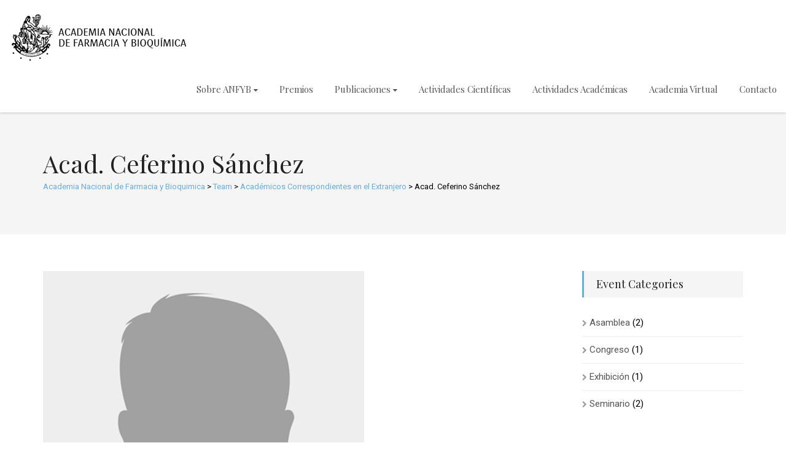

--- FILE ---
content_type: text/html; charset=UTF-8
request_url: https://www.anfyb.com.ar/team/acad-ceferino-sanchez/
body_size: 10870
content:
<!DOCTYPE html>
<!--// OPEN HTML //-->
<html lang="es-AR" class="no-js">
<head>
	<meta charset="UTF-8">
	<link rel="profile" href="http://gmpg.org/xfn/11">
	<link rel="pingback" href="https://www.anfyb.com.ar/xmlrpc.php">
        <!-- Mobile Specific Metas
    ================================================== -->
	                        <meta name="viewport" content="width=device-width, user-scalable=no, initial-scale=1.0, minimum-scale=1.0, maximum-scale=1.0">
                	<!--// PINGBACK //-->
    	<link rel="pingback" href="https://www.anfyb.com.ar/xmlrpc.php" />
    <title>Acad. Ceferino Sánchez &#8211; Academia Nacional de Farmacia y Bioquimica</title>
<meta name='robots' content='max-image-preview:large' />
<link rel='dns-prefetch' href='//www.googletagmanager.com' />
<link rel='dns-prefetch' href='//fonts.googleapis.com' />
<link rel='preconnect' href='https://fonts.gstatic.com' crossorigin />
<link rel="alternate" type="application/rss+xml" title="Academia Nacional de Farmacia y Bioquimica &raquo; Feed" href="https://www.anfyb.com.ar/feed/" />
<link rel="alternate" type="application/rss+xml" title="Academia Nacional de Farmacia y Bioquimica &raquo; RSS de los comentarios" href="https://www.anfyb.com.ar/comments/feed/" />
<script type="text/javascript">
/* <![CDATA[ */
window._wpemojiSettings = {"baseUrl":"https:\/\/s.w.org\/images\/core\/emoji\/15.0.3\/72x72\/","ext":".png","svgUrl":"https:\/\/s.w.org\/images\/core\/emoji\/15.0.3\/svg\/","svgExt":".svg","source":{"concatemoji":"https:\/\/www.anfyb.com.ar\/wp-includes\/js\/wp-emoji-release.min.js?ver=6.6.4"}};
/*! This file is auto-generated */
!function(i,n){var o,s,e;function c(e){try{var t={supportTests:e,timestamp:(new Date).valueOf()};sessionStorage.setItem(o,JSON.stringify(t))}catch(e){}}function p(e,t,n){e.clearRect(0,0,e.canvas.width,e.canvas.height),e.fillText(t,0,0);var t=new Uint32Array(e.getImageData(0,0,e.canvas.width,e.canvas.height).data),r=(e.clearRect(0,0,e.canvas.width,e.canvas.height),e.fillText(n,0,0),new Uint32Array(e.getImageData(0,0,e.canvas.width,e.canvas.height).data));return t.every(function(e,t){return e===r[t]})}function u(e,t,n){switch(t){case"flag":return n(e,"\ud83c\udff3\ufe0f\u200d\u26a7\ufe0f","\ud83c\udff3\ufe0f\u200b\u26a7\ufe0f")?!1:!n(e,"\ud83c\uddfa\ud83c\uddf3","\ud83c\uddfa\u200b\ud83c\uddf3")&&!n(e,"\ud83c\udff4\udb40\udc67\udb40\udc62\udb40\udc65\udb40\udc6e\udb40\udc67\udb40\udc7f","\ud83c\udff4\u200b\udb40\udc67\u200b\udb40\udc62\u200b\udb40\udc65\u200b\udb40\udc6e\u200b\udb40\udc67\u200b\udb40\udc7f");case"emoji":return!n(e,"\ud83d\udc26\u200d\u2b1b","\ud83d\udc26\u200b\u2b1b")}return!1}function f(e,t,n){var r="undefined"!=typeof WorkerGlobalScope&&self instanceof WorkerGlobalScope?new OffscreenCanvas(300,150):i.createElement("canvas"),a=r.getContext("2d",{willReadFrequently:!0}),o=(a.textBaseline="top",a.font="600 32px Arial",{});return e.forEach(function(e){o[e]=t(a,e,n)}),o}function t(e){var t=i.createElement("script");t.src=e,t.defer=!0,i.head.appendChild(t)}"undefined"!=typeof Promise&&(o="wpEmojiSettingsSupports",s=["flag","emoji"],n.supports={everything:!0,everythingExceptFlag:!0},e=new Promise(function(e){i.addEventListener("DOMContentLoaded",e,{once:!0})}),new Promise(function(t){var n=function(){try{var e=JSON.parse(sessionStorage.getItem(o));if("object"==typeof e&&"number"==typeof e.timestamp&&(new Date).valueOf()<e.timestamp+604800&&"object"==typeof e.supportTests)return e.supportTests}catch(e){}return null}();if(!n){if("undefined"!=typeof Worker&&"undefined"!=typeof OffscreenCanvas&&"undefined"!=typeof URL&&URL.createObjectURL&&"undefined"!=typeof Blob)try{var e="postMessage("+f.toString()+"("+[JSON.stringify(s),u.toString(),p.toString()].join(",")+"));",r=new Blob([e],{type:"text/javascript"}),a=new Worker(URL.createObjectURL(r),{name:"wpTestEmojiSupports"});return void(a.onmessage=function(e){c(n=e.data),a.terminate(),t(n)})}catch(e){}c(n=f(s,u,p))}t(n)}).then(function(e){for(var t in e)n.supports[t]=e[t],n.supports.everything=n.supports.everything&&n.supports[t],"flag"!==t&&(n.supports.everythingExceptFlag=n.supports.everythingExceptFlag&&n.supports[t]);n.supports.everythingExceptFlag=n.supports.everythingExceptFlag&&!n.supports.flag,n.DOMReady=!1,n.readyCallback=function(){n.DOMReady=!0}}).then(function(){return e}).then(function(){var e;n.supports.everything||(n.readyCallback(),(e=n.source||{}).concatemoji?t(e.concatemoji):e.wpemoji&&e.twemoji&&(t(e.twemoji),t(e.wpemoji)))}))}((window,document),window._wpemojiSettings);
/* ]]> */
</script>
<link rel='stylesheet' id='dpProEventCalendar_headcss-css' href='https://www.anfyb.com.ar/wp-content/plugins/dpProEventCalendar/css/dpProEventCalendar.css?ver=3.0.3' type='text/css' media='all' />
<link rel='stylesheet' id='font-awesome-original-css' href='https://www.anfyb.com.ar/wp-content/plugins/dpProEventCalendar/css/font-awesome.css?ver=3.0.3' type='text/css' media='all' />
<style id='wp-emoji-styles-inline-css' type='text/css'>

	img.wp-smiley, img.emoji {
		display: inline !important;
		border: none !important;
		box-shadow: none !important;
		height: 1em !important;
		width: 1em !important;
		margin: 0 0.07em !important;
		vertical-align: -0.1em !important;
		background: none !important;
		padding: 0 !important;
	}
</style>
<link rel='stylesheet' id='wp-block-library-css' href='https://www.anfyb.com.ar/wp-includes/css/dist/block-library/style.min.css?ver=6.6.4' type='text/css' media='all' />
<style id='classic-theme-styles-inline-css' type='text/css'>
/*! This file is auto-generated */
.wp-block-button__link{color:#fff;background-color:#32373c;border-radius:9999px;box-shadow:none;text-decoration:none;padding:calc(.667em + 2px) calc(1.333em + 2px);font-size:1.125em}.wp-block-file__button{background:#32373c;color:#fff;text-decoration:none}
</style>
<style id='global-styles-inline-css' type='text/css'>
:root{--wp--preset--aspect-ratio--square: 1;--wp--preset--aspect-ratio--4-3: 4/3;--wp--preset--aspect-ratio--3-4: 3/4;--wp--preset--aspect-ratio--3-2: 3/2;--wp--preset--aspect-ratio--2-3: 2/3;--wp--preset--aspect-ratio--16-9: 16/9;--wp--preset--aspect-ratio--9-16: 9/16;--wp--preset--color--black: #000000;--wp--preset--color--cyan-bluish-gray: #abb8c3;--wp--preset--color--white: #ffffff;--wp--preset--color--pale-pink: #f78da7;--wp--preset--color--vivid-red: #cf2e2e;--wp--preset--color--luminous-vivid-orange: #ff6900;--wp--preset--color--luminous-vivid-amber: #fcb900;--wp--preset--color--light-green-cyan: #7bdcb5;--wp--preset--color--vivid-green-cyan: #00d084;--wp--preset--color--pale-cyan-blue: #8ed1fc;--wp--preset--color--vivid-cyan-blue: #0693e3;--wp--preset--color--vivid-purple: #9b51e0;--wp--preset--gradient--vivid-cyan-blue-to-vivid-purple: linear-gradient(135deg,rgba(6,147,227,1) 0%,rgb(155,81,224) 100%);--wp--preset--gradient--light-green-cyan-to-vivid-green-cyan: linear-gradient(135deg,rgb(122,220,180) 0%,rgb(0,208,130) 100%);--wp--preset--gradient--luminous-vivid-amber-to-luminous-vivid-orange: linear-gradient(135deg,rgba(252,185,0,1) 0%,rgba(255,105,0,1) 100%);--wp--preset--gradient--luminous-vivid-orange-to-vivid-red: linear-gradient(135deg,rgba(255,105,0,1) 0%,rgb(207,46,46) 100%);--wp--preset--gradient--very-light-gray-to-cyan-bluish-gray: linear-gradient(135deg,rgb(238,238,238) 0%,rgb(169,184,195) 100%);--wp--preset--gradient--cool-to-warm-spectrum: linear-gradient(135deg,rgb(74,234,220) 0%,rgb(151,120,209) 20%,rgb(207,42,186) 40%,rgb(238,44,130) 60%,rgb(251,105,98) 80%,rgb(254,248,76) 100%);--wp--preset--gradient--blush-light-purple: linear-gradient(135deg,rgb(255,206,236) 0%,rgb(152,150,240) 100%);--wp--preset--gradient--blush-bordeaux: linear-gradient(135deg,rgb(254,205,165) 0%,rgb(254,45,45) 50%,rgb(107,0,62) 100%);--wp--preset--gradient--luminous-dusk: linear-gradient(135deg,rgb(255,203,112) 0%,rgb(199,81,192) 50%,rgb(65,88,208) 100%);--wp--preset--gradient--pale-ocean: linear-gradient(135deg,rgb(255,245,203) 0%,rgb(182,227,212) 50%,rgb(51,167,181) 100%);--wp--preset--gradient--electric-grass: linear-gradient(135deg,rgb(202,248,128) 0%,rgb(113,206,126) 100%);--wp--preset--gradient--midnight: linear-gradient(135deg,rgb(2,3,129) 0%,rgb(40,116,252) 100%);--wp--preset--font-size--small: 13px;--wp--preset--font-size--medium: 20px;--wp--preset--font-size--large: 36px;--wp--preset--font-size--x-large: 42px;--wp--preset--spacing--20: 0.44rem;--wp--preset--spacing--30: 0.67rem;--wp--preset--spacing--40: 1rem;--wp--preset--spacing--50: 1.5rem;--wp--preset--spacing--60: 2.25rem;--wp--preset--spacing--70: 3.38rem;--wp--preset--spacing--80: 5.06rem;--wp--preset--shadow--natural: 6px 6px 9px rgba(0, 0, 0, 0.2);--wp--preset--shadow--deep: 12px 12px 50px rgba(0, 0, 0, 0.4);--wp--preset--shadow--sharp: 6px 6px 0px rgba(0, 0, 0, 0.2);--wp--preset--shadow--outlined: 6px 6px 0px -3px rgba(255, 255, 255, 1), 6px 6px rgba(0, 0, 0, 1);--wp--preset--shadow--crisp: 6px 6px 0px rgba(0, 0, 0, 1);}:where(.is-layout-flex){gap: 0.5em;}:where(.is-layout-grid){gap: 0.5em;}body .is-layout-flex{display: flex;}.is-layout-flex{flex-wrap: wrap;align-items: center;}.is-layout-flex > :is(*, div){margin: 0;}body .is-layout-grid{display: grid;}.is-layout-grid > :is(*, div){margin: 0;}:where(.wp-block-columns.is-layout-flex){gap: 2em;}:where(.wp-block-columns.is-layout-grid){gap: 2em;}:where(.wp-block-post-template.is-layout-flex){gap: 1.25em;}:where(.wp-block-post-template.is-layout-grid){gap: 1.25em;}.has-black-color{color: var(--wp--preset--color--black) !important;}.has-cyan-bluish-gray-color{color: var(--wp--preset--color--cyan-bluish-gray) !important;}.has-white-color{color: var(--wp--preset--color--white) !important;}.has-pale-pink-color{color: var(--wp--preset--color--pale-pink) !important;}.has-vivid-red-color{color: var(--wp--preset--color--vivid-red) !important;}.has-luminous-vivid-orange-color{color: var(--wp--preset--color--luminous-vivid-orange) !important;}.has-luminous-vivid-amber-color{color: var(--wp--preset--color--luminous-vivid-amber) !important;}.has-light-green-cyan-color{color: var(--wp--preset--color--light-green-cyan) !important;}.has-vivid-green-cyan-color{color: var(--wp--preset--color--vivid-green-cyan) !important;}.has-pale-cyan-blue-color{color: var(--wp--preset--color--pale-cyan-blue) !important;}.has-vivid-cyan-blue-color{color: var(--wp--preset--color--vivid-cyan-blue) !important;}.has-vivid-purple-color{color: var(--wp--preset--color--vivid-purple) !important;}.has-black-background-color{background-color: var(--wp--preset--color--black) !important;}.has-cyan-bluish-gray-background-color{background-color: var(--wp--preset--color--cyan-bluish-gray) !important;}.has-white-background-color{background-color: var(--wp--preset--color--white) !important;}.has-pale-pink-background-color{background-color: var(--wp--preset--color--pale-pink) !important;}.has-vivid-red-background-color{background-color: var(--wp--preset--color--vivid-red) !important;}.has-luminous-vivid-orange-background-color{background-color: var(--wp--preset--color--luminous-vivid-orange) !important;}.has-luminous-vivid-amber-background-color{background-color: var(--wp--preset--color--luminous-vivid-amber) !important;}.has-light-green-cyan-background-color{background-color: var(--wp--preset--color--light-green-cyan) !important;}.has-vivid-green-cyan-background-color{background-color: var(--wp--preset--color--vivid-green-cyan) !important;}.has-pale-cyan-blue-background-color{background-color: var(--wp--preset--color--pale-cyan-blue) !important;}.has-vivid-cyan-blue-background-color{background-color: var(--wp--preset--color--vivid-cyan-blue) !important;}.has-vivid-purple-background-color{background-color: var(--wp--preset--color--vivid-purple) !important;}.has-black-border-color{border-color: var(--wp--preset--color--black) !important;}.has-cyan-bluish-gray-border-color{border-color: var(--wp--preset--color--cyan-bluish-gray) !important;}.has-white-border-color{border-color: var(--wp--preset--color--white) !important;}.has-pale-pink-border-color{border-color: var(--wp--preset--color--pale-pink) !important;}.has-vivid-red-border-color{border-color: var(--wp--preset--color--vivid-red) !important;}.has-luminous-vivid-orange-border-color{border-color: var(--wp--preset--color--luminous-vivid-orange) !important;}.has-luminous-vivid-amber-border-color{border-color: var(--wp--preset--color--luminous-vivid-amber) !important;}.has-light-green-cyan-border-color{border-color: var(--wp--preset--color--light-green-cyan) !important;}.has-vivid-green-cyan-border-color{border-color: var(--wp--preset--color--vivid-green-cyan) !important;}.has-pale-cyan-blue-border-color{border-color: var(--wp--preset--color--pale-cyan-blue) !important;}.has-vivid-cyan-blue-border-color{border-color: var(--wp--preset--color--vivid-cyan-blue) !important;}.has-vivid-purple-border-color{border-color: var(--wp--preset--color--vivid-purple) !important;}.has-vivid-cyan-blue-to-vivid-purple-gradient-background{background: var(--wp--preset--gradient--vivid-cyan-blue-to-vivid-purple) !important;}.has-light-green-cyan-to-vivid-green-cyan-gradient-background{background: var(--wp--preset--gradient--light-green-cyan-to-vivid-green-cyan) !important;}.has-luminous-vivid-amber-to-luminous-vivid-orange-gradient-background{background: var(--wp--preset--gradient--luminous-vivid-amber-to-luminous-vivid-orange) !important;}.has-luminous-vivid-orange-to-vivid-red-gradient-background{background: var(--wp--preset--gradient--luminous-vivid-orange-to-vivid-red) !important;}.has-very-light-gray-to-cyan-bluish-gray-gradient-background{background: var(--wp--preset--gradient--very-light-gray-to-cyan-bluish-gray) !important;}.has-cool-to-warm-spectrum-gradient-background{background: var(--wp--preset--gradient--cool-to-warm-spectrum) !important;}.has-blush-light-purple-gradient-background{background: var(--wp--preset--gradient--blush-light-purple) !important;}.has-blush-bordeaux-gradient-background{background: var(--wp--preset--gradient--blush-bordeaux) !important;}.has-luminous-dusk-gradient-background{background: var(--wp--preset--gradient--luminous-dusk) !important;}.has-pale-ocean-gradient-background{background: var(--wp--preset--gradient--pale-ocean) !important;}.has-electric-grass-gradient-background{background: var(--wp--preset--gradient--electric-grass) !important;}.has-midnight-gradient-background{background: var(--wp--preset--gradient--midnight) !important;}.has-small-font-size{font-size: var(--wp--preset--font-size--small) !important;}.has-medium-font-size{font-size: var(--wp--preset--font-size--medium) !important;}.has-large-font-size{font-size: var(--wp--preset--font-size--large) !important;}.has-x-large-font-size{font-size: var(--wp--preset--font-size--x-large) !important;}
:where(.wp-block-post-template.is-layout-flex){gap: 1.25em;}:where(.wp-block-post-template.is-layout-grid){gap: 1.25em;}
:where(.wp-block-columns.is-layout-flex){gap: 2em;}:where(.wp-block-columns.is-layout-grid){gap: 2em;}
:root :where(.wp-block-pullquote){font-size: 1.5em;line-height: 1.6;}
</style>
<link rel='stylesheet' id='contact-form-7-css' href='https://www.anfyb.com.ar/wp-content/plugins/contact-form-7/includes/css/styles.css?ver=6.0.6' type='text/css' media='all' />
<link rel='stylesheet' id='extendify-utility-styles-css' href='https://www.anfyb.com.ar/wp-content/plugins/extendify/public/build/utility-minimum.css?ver=6.6.4' type='text/css' media='all' />
<link rel='stylesheet' id='bootstrap-css' href='https://www.anfyb.com.ar/wp-content/themes/solicitor/assets/css/bootstrap.css?ver=2.4' type='text/css' media='all' />
<link rel='stylesheet' id='bootstrap-theme-css' href='https://www.anfyb.com.ar/wp-content/themes/solicitor/assets/css/bootstrap-theme.css?ver=2.4' type='text/css' media='all' />
<link rel='stylesheet' id='solicitor-main-css' href='https://www.anfyb.com.ar/wp-content/themes/solicitor/style.css?ver=2.4' type='text/css' media='all' />
<link rel='stylesheet' id='fontawesome-css' href='https://www.anfyb.com.ar/wp-content/themes/solicitor/assets/css/font-awesome.css?ver=2.4' type='text/css' media='all' />
<link rel='stylesheet' id='animations-css' href='https://www.anfyb.com.ar/wp-content/themes/solicitor/assets/css/animations.css?ver=2.4' type='text/css' media='all' />
<link rel='stylesheet' id='line-icons-css' href='https://www.anfyb.com.ar/wp-content/themes/solicitor/assets/css/line-icons.css?ver=2.4' type='text/css' media='all' />
<link rel='stylesheet' id='magnific-popup-css' href='https://www.anfyb.com.ar/wp-content/themes/solicitor/assets/vendor/magnific/magnific-popup.css?ver=2.4' type='text/css' media='all' />
<link rel='stylesheet' id='owl-carousel-css' href='https://www.anfyb.com.ar/wp-content/themes/solicitor/assets/vendor/owl-carousel/css/owl.carousel.css?ver=2.4' type='text/css' media='all' />
<link rel='stylesheet' id='owl-theme-css' href='https://www.anfyb.com.ar/wp-content/themes/solicitor/assets/vendor/owl-carousel/css/owl.theme.css?ver=2.4' type='text/css' media='all' />
<link rel='stylesheet' id='fullcalendar-css' href='https://www.anfyb.com.ar/wp-content/themes/solicitor/assets/vendor/fullcalendar/fullcalendar.css?ver=2.4' type='text/css' media='all' />
<link rel='stylesheet' id='fullcalendar-print-css' href='https://www.anfyb.com.ar/wp-content/themes/solicitor/assets/vendor/fullcalendar/fullcalendar.print.css?ver=2.4' type='text/css' media='print' />
<link rel='stylesheet' id='theme-colors-css' href='https://www.anfyb.com.ar/wp-content/themes/solicitor/assets/colors/color1.css?ver=2.4' type='text/css' media='all' />
<link rel="preload" as="style" href="https://fonts.googleapis.com/css?family=Playfair%20Display%7CRoboto:400,700&#038;display=swap&#038;ver=1742993719" /><link rel="stylesheet" href="https://fonts.googleapis.com/css?family=Playfair%20Display%7CRoboto:400,700&#038;display=swap&#038;ver=1742993719" media="print" onload="this.media='all'"><noscript><link rel="stylesheet" href="https://fonts.googleapis.com/css?family=Playfair%20Display%7CRoboto:400,700&#038;display=swap&#038;ver=1742993719" /></noscript><script type="text/javascript" src="https://www.anfyb.com.ar/wp-includes/js/tinymce/tinymce.min.js?ver=49110-20201110" id="wp-tinymce-root-js"></script>
<script type="text/javascript" src="https://www.anfyb.com.ar/wp-includes/js/tinymce/plugins/compat3x/plugin.min.js?ver=49110-20201110" id="wp-tinymce-js"></script>
<script type="text/javascript" src="https://www.anfyb.com.ar/wp-includes/js/jquery/jquery.min.js?ver=3.7.1" id="jquery-core-js"></script>
<script type="text/javascript" src="https://www.anfyb.com.ar/wp-includes/js/jquery/jquery-migrate.min.js?ver=3.4.1" id="jquery-migrate-js"></script>
<script type="text/javascript" src="https://www.anfyb.com.ar/wp-content/themes/solicitor/assets/vendor/fullcalendar/lib/moment.min.js?ver=2.4" id="fullcalendar-moments-js"></script>

<!-- Google tag (gtag.js) snippet added by Site Kit -->
<!-- Google Analytics snippet added by Site Kit -->
<script type="text/javascript" src="https://www.googletagmanager.com/gtag/js?id=G-BH8CWD14BH" id="google_gtagjs-js" async></script>
<script type="text/javascript" id="google_gtagjs-js-after">
/* <![CDATA[ */
window.dataLayer = window.dataLayer || [];function gtag(){dataLayer.push(arguments);}
gtag("set","linker",{"domains":["www.anfyb.com.ar"]});
gtag("js", new Date());
gtag("set", "developer_id.dZTNiMT", true);
gtag("config", "G-BH8CWD14BH");
/* ]]> */
</script>
<link rel="https://api.w.org/" href="https://www.anfyb.com.ar/wp-json/" /><link rel="EditURI" type="application/rsd+xml" title="RSD" href="https://www.anfyb.com.ar/xmlrpc.php?rsd" />
<meta name="generator" content="WordPress 6.6.4" />
<link rel="canonical" href="https://www.anfyb.com.ar/team/acad-ceferino-sanchez/" />
<link rel='shortlink' href='https://www.anfyb.com.ar/?p=1329' />
<link rel="alternate" title="oEmbed (JSON)" type="application/json+oembed" href="https://www.anfyb.com.ar/wp-json/oembed/1.0/embed?url=https%3A%2F%2Fwww.anfyb.com.ar%2Fteam%2Facad-ceferino-sanchez%2F" />
<link rel="alternate" title="oEmbed (XML)" type="text/xml+oembed" href="https://www.anfyb.com.ar/wp-json/oembed/1.0/embed?url=https%3A%2F%2Fwww.anfyb.com.ar%2Fteam%2Facad-ceferino-sanchez%2F&#038;format=xml" />
<meta name="generator" content="Redux 4.5.9" /><meta name="generator" content="Site Kit by Google 1.168.0" /><style type="text/css">
#info-content:before,#service-blocks .accordion-body a:hover,.accent-color,.arrow-upwards,.basic-link,.blog-grid-item .meta-data,.blog-list-item .meta-data,.blog-list-item .meta-data a,.blog-list-item h4 a:hover,.btn-link,.btn-primary .badge,.btn-primary.btn-ghost,.dd-menu>li>a:hover,.featured-block-info .subtitle,.flex-caption-text a.ico:hover,.grid-item h4 a:hover,.header-style3 #info-content>li i,.icon-block,.icon-box-inline span,.icon-box.ibox-border .ibox-icon i,.icon-box.ibox-border .ibox-icon img,.icon-box.ibox-border .ibox-icon span,.icon-box.ibox-plain .ibox-icon i,.icon-box.ibox-plain .ibox-icon img,.icon-box.ibox-plain .ibox-icon span,.list-group-item a:hover,.nav-np .next:hover,.nav-np .prev:hover,.nav-pills>.active>a>.badge,.next-prev-post a:hover h5,.pages-sub-menu li.active .fa-angle-right,.pagination>li>a:focus,.pagination>li>a:hover,.pagination>li>span:focus,.pagination>li>span:hover,.post .post-title a:hover,.post-actions .comment-count a:hover,.pricing-column .features a:hover,.pricing-column h3,.single-post .blog-grid-item .meta-data a,.social-icons a:hover,.sort-source li.active a,.text-primary,.widget li .meta-data a:hover,a,a.list-group-item.active>.badge,a:hover,address strong,blockquote:before,ol.breadcrumb a,p.drop-caps:first-child:first-letter,ul.angles>li>i,ul.carets>li>i,ul.checks>li>i,ul.chevrons>li>i,ul.icons>li>i{
				color:#6AACDA;
			}
			#back-to-top:hover,#info-content,#info-toggle,#menu-toggle:hover,.accent-bg,.accordion-heading .accordion-toggle.active,.bootstrap-select.btn-group .dropdown-menu li.selected a,.btn-primary,.btn-primary.disabled,.btn-primary.disabled.active,.btn-primary.disabled:active,.btn-primary.disabled:focus,.btn-primary.disabled:hover,.btn-primary[disabled],.btn-primary[disabled].active,.btn-primary[disabled]:active,.btn-primary[disabled]:focus,.btn-primary[disabled]:hover,.carousel-indicators .active,.dd-menu>li ul,.dropdown-menu>.active>a,.dropdown-menu>.active>a:focus,.dropdown-menu>.active>a:hover,.event-grid-time,.featured-block-info .subtitle:before,.flex-control-nav a.flex-active,.flex-control-nav a:hover,.ibox-border.ibox-effect.ibox-dark .ibox-icon i:after,.ibox-border.ibox-effect.ibox-dark .ibox-icon span:after,.ibox-effect.ibox-dark .ibox-icon i:hover,.ibox-effect.ibox-dark .ibox-icon span:hover,.ibox-effect.ibox-dark:hover .ibox-icon i,.ibox-effect.ibox-dark:hover .ibox-icon span,.icon-box .ibox-icon i,.icon-box .ibox-icon img,.icon-box .ibox-icon span,.icon-box.ibox-dark.ibox-outline:hover .ibox-icon i,.icon-box.ibox-dark.ibox-outline:hover .ibox-icon span,.icon-box.icon-box-style1:hover .ico,.label-primary,.media-box .media-box-wrapper,.nav-pills>li.active>a,.nav-pills>li.active>a:focus,.nav-pills>li.active>a:hover,.notice-bar .btn:before,.pagination>.active>a,.pagination>.active>a:focus,.pagination>.active>a:hover,.pagination>.active>span,.pagination>.active>span:focus,.pagination>.active>span:hover,.panel-primary>.panel-heading,.parallax-light .subhead:before,.parallax-overlay:before,.pricing-column.highlight h3,.progress-bar-primary,.social-share-bar.share-buttons-tc li a,.subhead.accent-color:before,.tagcloud a:hover,.timeline>li>.timeline-badge,.woocommerce #content input.button.alt:active,.woocommerce #content input.button.alt:hover,.woocommerce #respond input#submit.alt:active,.woocommerce #respond input#submit.alt:hover,.woocommerce a.button.alt:active,.woocommerce a.button.alt:hover,.woocommerce button.button.alt:active,.woocommerce button.button.alt:hover,.woocommerce input.button.alt:active,.woocommerce input.button.alt:hover,.woocommerce-page #content input.button.alt:active,.woocommerce-page #content input.button.alt:hover,.woocommerce-page #respond input#submit.alt:active,.woocommerce-page #respond input#submit.alt:hover,.woocommerce-page a.button.alt:active,.woocommerce-page a.button.alt:hover,.woocommerce-page button.button.alt:active,.woocommerce-page button.button.alt:hover,.woocommerce-page input.button.alt:active,.woocommerce-page input.button.alt:hover,.wpcf7-form .wpcf7-submit,a.list-group-item.active,a.list-group-item.active:focus,a.list-group-item.active:hover,blockquote:after,fieldset[disabled] .btn-primary,fieldset[disabled] .btn-primary.active,fieldset[disabled] .btn-primary:active,fieldset[disabled] .btn-primary:focus,fieldset[disabled] .btn-primary:hover,p.drop-caps.secondary:first-child:first-letter{
  				background-color: #6AACDA;
			}
			@media only screen and (max-width:992px){.header-style3 #info-content{
				background-color: #6AACDA;
			}}
			.btn-primary.btn-ghost:hover{background-color:#616997!important;border-color:#616997!important}.btn-primary.active,.btn-primary:active,.btn-primary:focus,.btn-primary:hover,.open .dropdown-toggle.btn-primary{
				background:#6AACDA;
				opacity:.9
			}
			.woocommerce #content input.button.alt,.woocommerce #respond input#submit.alt,.woocommerce .widget_layered_nav ul li.chosen a,.woocommerce .widget_price_filter .ui-slider .ui-slider-handle,.woocommerce a.button.alt,.woocommerce button.button.alt,.woocommerce input.button.alt,.woocommerce span.onsale,.woocommerce-page #content input.button.alt,.woocommerce-page #respond input#submit.alt,.woocommerce-page .widget_layered_nav ul li.chosen a,.woocommerce-page .widget_price_filter .ui-slider .ui-slider-handle,.woocommerce-page a.button.alt,.woocommerce-page button.button.alt,.woocommerce-page input.button.alt,.woocommerce-page span.onsale,.wpcf7-form .wpcf7-submit,p.demo_store{
  				background: #6AACDA;
			}
			.btn-primary.btn-ghost,.btn-primary.btn-transparent,.icon-box-inline span,.icon-box.ibox-border .ibox-icon,.icon-box.ibox-dark.ibox-outline:hover .ibox-icon,.icon-box.ibox-outline .ibox-icon,.icon-box.icon-box-style1 .ico,.nav .open>a,.nav .open>a:focus,.nav .open>a:hover,.notice-bar .flexslider,.owl-theme .owl-controls.clickable .owl-page:hover span,.owl-theme .owl-page.active span,.pagination>.active>a,.pagination>.active>a:focus,.pagination>.active>a:hover,.pagination>.active>span,.pagination>.active>span:focus,.pagination>.active>span:hover,.panel-primary,.panel-primary>.panel-heading,.tagcloud a:hover,a.list-group-item.active,a.list-group-item.active:focus,a.list-group-item.active:hover,a.thumbnail.active,a.thumbnail:focus,a.thumbnail:hover{
				border-color:#6AACDA;
			}
			.content .widget_nav_menu ul li a:hover,.content .widget_nav_menu ul li.current-menu-item a,.panel-primary>.panel-heading+.panel-collapse .panel-body,.woocommerce .woocommerce-info,.woocommerce .woocommerce-message,.woocommerce-page .woocommerce-info,.woocommerce-page .woocommerce-message{
				border-top-color:#6AACDA;
			}
			.alert-primary,.widgettitle,.widget_block h2{
				border-left-color:#6AACDA;
			}
			.blog-grid-item .meta-data a,.blog-list-item .meta-data a,.nav-tabs>li.active>a,.nav-tabs>li.active>a:focus,.nav-tabs>li.active>a:hover,.panel-primary>.panel-footer+.panel-collapse .panel-body,.template-submenu li.current_page_item a{
				border-bottom-color:#6AACDA;
			}
			.ibox-border.ibox-effect.ibox-dark .ibox-icon i:hover,.ibox-border.ibox-effect.ibox-dark .ibox-icon span:hover,.ibox-border.ibox-effect.ibox-dark:hover .ibox-icon i,.ibox-border.ibox-effect.ibox-dark:hover .ibox-icon span{
				box-shadow:0 0 0 1px #6AACDA;
			}
			.ibox-effect.ibox-dark .ibox-icon i:after,.ibox-effect.ibox-dark .ibox-icon span:after{
				box-shadow:0 0 0 2px #6AACDA;
			}@media (min-width:1200px){.container{width:1170px;}}
		body.boxed .body{max-width:1200px}
		body.boxed .notice-bar .container{max-width:1170px}
		@media (min-width: 1200px) {body.boxed .site-header{width:1200px; margin-left:-600px;}}
		.smenu-opener{line-height:49px}.dd-menu ul li .smenu-opener{line-height:42px}.content{min-height:400px}.header-wrapper .container{width:100%;}
/*========== User Custom CSS Styles ==========*/
#header{
margin: 0 auto;
}

.footer-menu li {
display: none;  
}
.fa-lg {
display: none;  
}
.site-footer {
padding: 0px 0 0;
}

.body .fc {
    font-size: 1em;
    padding: 20px 20px 20px 20px;
}				


.dd-menu > li > a {
    word-spacing: 0px;
    font-size: 14px;
    padding-top: 20px;
}

.footer-menu li {
display: none;  
}

.fa-lg {
display: none;  
}

.site-footer {
padding: 0px 0 0;
}

.body .fc {
    font-size: 1em;
    padding: 20px 20px 20px 20px;
}

#pg-704-0, .so-panel { 
    margin-bottom: 0px !important; 
}


/* Ocultar Secciones del HOME */
.destacados-home{
display: none;  
}

.contacto-home{
display: none;  
}

.imagen-parallax-home{
display: none;  
}	



/* Saca sombreado de la agenda del home */
.dp_pec_grid_wrapper li.dp_pec_grid_event {
    list-style: none !important;
    margin: 0 !important;
    padding: 0 !important;
    float: left;
    position: relative;
    width: 50%;
    height: 250px;
    min-width: 210px;
    color: #fff;
    display: block;
    width: 33.33% !important;
    overflow: hidden;
    background-color: rgba(255,0,0,.0); !important
}

/* Pone la foto de cada evento al 100% de opacidad */

.dp_pec_grid_wrapper li.dp_pec_grid_event .dp_pec_grid_link_image {
    width: 100%;
    height: 100%;
    overflow: hidden;
    -webkit-transition: -webkit-transform .6s cubic-bezier(.19,1,.22,1);
    transition: transform .6s cubic-bezier(.19,1,.22,1);
    position: absolute;
    z-index: 1;
    text-decoration: none;
    display: block;
    top: 0;
    background-size: cover;
    background-position: top center;
    opacity: 1; !important
    border: none;
}


/* Borra titulo de eventos del home */
.dp_pec_grid_title{
display: none;  
}	
.dp_pec_grid_wrapper li.dp_pec_grid_event .dp_pec_grid_text_wrap{
display: none;  
}	

/* Borra fecha de eventos del home */
.dp_pec_grid_wrapper li.dp_pec_grid_event span.pec_date{
    display: none;
    font-size: 11px;
    font-weight: 600 !important;
    line-height: 150%;
    text-shadow: 1px 1px 0 rgb(0 0 0 / 35%);
    text-align: center;
}

.dp_pec_grid_wrapper li.dp_pec_grid_event span {
    z-index: 150;
    font-size: 18px;
    font-weight: 700 !important;
    color: #ffffff;
    text-align: center;
    vertical-align: middle;
    text-decoration: none;
    max-height: 170px;
    line-height: 28px;
    overflow: hidden;
    cursor: pointer;
    background: rgba(0,0,0,.3);
    padding: 5px 10px;
    font-style: normal;
    font-family: 'Open Sans';
    background: none;
    text-shadow: 1px 1px 0 rgb(0 0 0 / 35%);
}	

.embed-container {
    position: relative;
    padding-bottom: 56.25%;
    height: 0;
    overflow: hidden;
}
.embed-container iframe {
    position: absolute;
    top:0;
    left: 0;
    width: 100%;
    height: 100%;
}	

img.attachment-full.size-full.wp-post-image{
display: none;  
}</style>
<link rel="icon" href="https://www.anfyb.com.ar/wp-content/uploads/2022/11/cropped-X_reunion-32x32.png" sizes="32x32" />
<link rel="icon" href="https://www.anfyb.com.ar/wp-content/uploads/2022/11/cropped-X_reunion-192x192.png" sizes="192x192" />
<link rel="apple-touch-icon" href="https://www.anfyb.com.ar/wp-content/uploads/2022/11/cropped-X_reunion-180x180.png" />
<meta name="msapplication-TileImage" content="https://www.anfyb.com.ar/wp-content/uploads/2022/11/cropped-X_reunion-270x270.png" />
<style id="solicitor_options-dynamic-css" title="dynamic-css" class="redux-options-output">.content{padding-top:60px;padding-bottom:60px;}.dd-menu > li > a{font-size:15px;}.smenu-opener{height:49px;width:75px;}.smenu-opener{font-size:16px;}.dd-menu ul li .smenu-opener{height:42px;width:51px;}.dd-menu ul li .smenu-opener{font-size:16px;}.footer_widget h4.widgettitle, .footer_widget h4.widget-title{color:#cecece;}.site-footer .footer_widget{color:#cecece;}h1,h2,h3,h4,h5,h6{font-family:"Playfair Display";font-weight:normal;}body, .dd-menu .megamenu-container .megamenu-sub-title, .featured-block-info .subtitle, .footer_widget h4.widgettitle, .icon-box h3, .widget_solicitor_recent_post ul li h5{font-family:Roboto;font-weight:400;}body{color:#000000;}.nowhere-font{font-family:Roboto;font-weight:700;font-style:normal;}.social-share-bar .share-title{line-height:30px;}.social-share-bar.social-icons-colored li a{height:30px;width:30px;}.social-share-bar.social-icons-colored li a{line-height:30px;font-size:16px;}.error404 .page-banner-text div{height:200px;}</style></head>
<!--// CLOSE HEAD //-->
<body class="team-template-default single single-team postid-1329  header-style1">
	<style type="text/css">.content{padding-top:60px;padding-bottom:60px;}body{}
		.content{}.page-header h1{display:block;}</style>
<div class="body">
    <div class="header-wrapper">
    		<!-- Start Header -->
<div class="site-header">
    <div class="container">
        <div class="site-logo">
                            <a href="https://www.anfyb.com.ar/">
                    <img src="https://www.anfyb.com.ar/wp-content/uploads/2016/07/logo-small.png" class="default-logo">
                    <img src="https://www.anfyb.com.ar/wp-content/uploads/2016/07/logo-1.png" class="retina-logo" width="280" height="">
                </a>
                    </div>
                <a href="#" id="menu-toggle">Menu</a>
        <nav class="main-navigation pull-right">
            <ul id="menu-primary-menu" class="dd-menu sf-menu"><li  class="menu-item-1285 menu-item menu-item-type-custom menu-item-object-custom menu-item-has-children "><a href="#">Sobre ANFYB<span class="nav-line"></span></a>
<ul class="sub-menu">
	<li  class="menu-item-796 menu-item menu-item-type-post_type menu-item-object-page "><a href="https://www.anfyb.com.ar/historia/">Historia</a>	<li  class="menu-item-793 menu-item menu-item-type-post_type menu-item-object-page "><a href="https://www.anfyb.com.ar/autoridades/">Autoridades</a>	<li  class="menu-item-792 menu-item menu-item-type-post_type menu-item-object-page "><a href="https://www.anfyb.com.ar/academicos/">Académicos</a>	<li  class="menu-item-1999 menu-item menu-item-type-post_type menu-item-object-page "><a href="https://www.anfyb.com.ar/patrocinantes/">Patrocinantes</a>	<li  class="menu-item-2016 menu-item menu-item-type-post_type menu-item-object-page "><a href="https://www.anfyb.com.ar/homenajes/">Homenajes</a>	<li  class="menu-item-5368 menu-item menu-item-type-custom menu-item-object-custom "><a title="Estatuto de la ANFyB" href="https://www.anfyb.com.ar/estatuto-anfyb">Estatuto</a></ul>
<li  class="menu-item-799 menu-item menu-item-type-post_type menu-item-object-page "><a href="https://www.anfyb.com.ar/premios/">Premios<span class="nav-line"></span></a><li  class="menu-item-5023 menu-item menu-item-type-post_type menu-item-object-page menu-item-has-children "><a href="https://www.anfyb.com.ar/publicaciones/">Publicaciones<span class="nav-line"></span></a>
<ul class="sub-menu">
	<li  class="menu-item-5038 menu-item menu-item-type-custom menu-item-object-custom "><a href="https://www.anfyb.com.ar/category/revista-farmaceutica/">Revista Farmacéutica</a>	<li  class="menu-item-5036 menu-item menu-item-type-custom menu-item-object-custom "><a href="https://www.anfyb.com.ar/category/documentos-articulos/">Documentos &#8211; Articulos</a>	<li  class="menu-item-5034 menu-item menu-item-type-custom menu-item-object-custom "><a href="https://www.anfyb.com.ar/category/publicaciones/anales/">Anales</a>	<li  class="menu-item-5033 menu-item menu-item-type-custom menu-item-object-custom "><a href="https://www.anfyb.com.ar/category/boletines/">Boletines</a>	<li  class="menu-item-5032 menu-item menu-item-type-custom menu-item-object-custom "><a href="https://www.anfyb.com.ar/category/publicaciones/libros/">Libros</a></ul>
<li  class="menu-item-4237 menu-item menu-item-type-post_type menu-item-object-page "><a href="https://www.anfyb.com.ar/actividades-cientificas/">Actividades Científicas<span class="nav-line"></span></a><li  class="menu-item-4384 menu-item menu-item-type-post_type menu-item-object-page "><a href="https://www.anfyb.com.ar/actividades-academicas/">Actividades Académicas<span class="nav-line"></span></a><li  class="menu-item-2068 menu-item menu-item-type-custom menu-item-object-custom "><a href="https://www.youtube.com/channel/UC7aOKxIwWZFh6iNCXjEaxhw">Academia Virtual<span class="nav-line"></span></a><li  class="menu-item-794 menu-item menu-item-type-post_type menu-item-object-page "><a href="https://www.anfyb.com.ar/contacto/">Contacto<span class="nav-line"></span></a></ul>        </nav>
    </div>
</div>
</div>
<!-- Start Hero Area -->
<div class="hero-area">
<div class="page-header " style="background-color:; height:px;">
	 	<div class="container">
           <div class="page-header-text"><div style="height:px;"><div>        
    	        <h1>Acad. Ceferino Sánchez</h1>
		 	
				<ol class="breadcrumb">
					<span property="itemListElement" typeof="ListItem"><a property="item" typeof="WebPage" title="Go to Academia Nacional de Farmacia y Bioquimica." href="https://www.anfyb.com.ar" class="home" ><span property="name">Academia Nacional de Farmacia y Bioquimica</span></a><meta property="position" content="1"></span> &gt; <span property="itemListElement" typeof="ListItem"><a property="item" typeof="WebPage" title="Go to Team." href="https://www.anfyb.com.ar/team/" class="archive post-team-archive" ><span property="name">Team</span></a><meta property="position" content="2"></span> &gt; <span property="itemListElement" typeof="ListItem"><a property="item" typeof="WebPage" title="Go to the Académicos Correspondientes en el Extranjero Team Categories archives." href="https://www.anfyb.com.ar/team-category/academicos-correspondientes-en-el-extranjero/" class="taxonomy team-category" ><span property="name">Académicos Correspondientes en el Extranjero</span></a><meta property="position" content="3"></span> &gt; <span property="itemListElement" typeof="ListItem"><span property="name" class="post post-team current-item">Acad. Ceferino Sánchez</span><meta property="url" content="https://www.anfyb.com.ar/team/acad-ceferino-sanchez/"><meta property="position" content="4"></span>				</ol>
			            </div>
        </div>
    </div>
    </div>
    </div>
</div>
    <div id="main-container">
    	<div class="content">
        	<div class="container">
            	<div class="row">
        			<div class="col-md-9" id="content-col">
          			          				                        	<img width="523" height="523" src="https://www.anfyb.com.ar/wp-content/uploads/2018/11/Hombre-2.jpg" class="attachment-post-thumbnail size-post-thumbnail wp-post-image" alt="" decoding="async" fetchpriority="high" srcset="https://www.anfyb.com.ar/wp-content/uploads/2018/11/Hombre-2.jpg 523w, https://www.anfyb.com.ar/wp-content/uploads/2018/11/Hombre-2-150x150.jpg 150w, https://www.anfyb.com.ar/wp-content/uploads/2018/11/Hombre-2-300x300.jpg 300w, https://www.anfyb.com.ar/wp-content/uploads/2018/11/Hombre-2-177x177.jpg 177w, https://www.anfyb.com.ar/wp-content/uploads/2018/11/Hombre-2-263x263.jpg 263w" sizes="(max-width: 523px) 100vw, 523px" />          										<div class="spacer-30"></div>
						<span class="meta-data">PANAMÁ</span>
												<ul class="social-icons"></ul>                    	                    	<ul class="social-share-bar social-icons-colored share-buttons-bc social-icons-inverted"><li class="meta-data share-title">Compartir</li><li class="meta-data"></li><li class="facebook"><a href="https://www.facebook.com/sharer/sharer.php?u=https://www.anfyb.com.ar/team/acad-ceferino-sanchez/&amp;t=Acad. Ceferino Sánchez" target="_blank" title="Compartir en Facebook"><i class="fa fa-facebook"></i></a></li><li class="twitter"><a href="https://twitter.com/intent/tweet?source=https://www.anfyb.com.ar/team/acad-ceferino-sanchez/&amp;text=Acad. Ceferino Sánchez:https://www.anfyb.com.ar/team/acad-ceferino-sanchez/" target="_blank" title="Tweet"><i class="fa fa-twitter"></i></a></li><li class="google"><a href="https://plus.google.com/share?url=https://www.anfyb.com.ar/team/acad-ceferino-sanchez/" target="_blank" title="Compartir en Google+"><i class="fa fa-google-plus"></i></a></li><li class="linkedin"><a href="http://www.linkedin.com/shareArticle?mini=true&url=https://www.anfyb.com.ar/team/acad-ceferino-sanchez/&amp;title=Acad. Ceferino Sánchez&amp;summary=&amp;source=https://www.anfyb.com.ar/team/acad-ceferino-sanchez/" target="_blank" title="Compartir en Linkedin"><i class="fa fa-linkedin"></i></a></li><li class="email"><a href="mailto:?subject=Acad. Ceferino Sánchez&amp;body=:https://www.anfyb.com.ar/team/acad-ceferino-sanchez/" target="_blank" title="Email"><i class="fa fa-envelope"></i></a></li><li class="whatsapp-share"><a href="whatsapp://send?text=https://www.anfyb.com.ar/team/acad-ceferino-sanchez/" target="_blank" title="Compartir en Whatsapp" data-action="share/whatsapp/share"><i class="fa fa-whatsapp"></i></a></li></ul>          			          
        			</div>
        									<!-- Sidebar -->
						<div class="col-md-3 sidebar right-sidebar" id="sidebar-col">
							<div id="custom_category-1" class="widget sidebar-widget widget_custom_category"><h3 class="widgettitle">Event Categories</h3><ul><li><a href="https://www.anfyb.com.ar/event-category/asamblea/">Asamblea</a> (2)</li><li><a href="https://www.anfyb.com.ar/event-category/congreso/">Congreso</a> (1)</li><li><a href="https://www.anfyb.com.ar/event-category/exhibicion/">Exhibición</a> (1)</li><li><a href="https://www.anfyb.com.ar/event-category/seminario/">Seminario</a> (2)</li></ul></div>						</div>
      				            	</div>
			</div>
    	</div>
  </div>
<!-- End Body Content -->
<!-- Site Footer -->


<!-- Site Footer -->
<div class="site-footer">
  <div class="container">
              <div class="footer-row2">
        <ul class="pull-right social-icons social-icons-colored social-icons-inverted">
          <li class="envelope"><a href="mailto:acad@ffyb.uba.ar"><i class="fa fa-lg fa-envelope"></i></a></li>        </ul>
        <ul id="menu-footer-menu" class="footer-menu"><li id="menu-item-790" class="menu-item menu-item-type-post_type menu-item-object-page menu-item-home menu-item-790"><a href="https://www.anfyb.com.ar/">Principal</a></li>
<li id="menu-item-822" class="menu-item menu-item-type-post_type menu-item-object-page menu-item-822"><a href="https://www.anfyb.com.ar/website-terms/">Website Terms</a></li>
</ul>      </div>
              <div class="footer-row3">
                  <a href="https://www.anfyb.com.ar/"><img src="https://www.anfyb.com.ar/wp-content/uploads/2016/07/logo_gema-blanco.png" width="130" class="site-footer-logo"></a>
                <p>2025© Academia Nacional de Farmacia y Bioquímica | Todos los derechos reservados </p>
      </div>
      </div>
</div>
<a id="back-to-top"><i class="fa fa-angle-double-up"></i></a> </div>
<script type ="text/javascript">jQuery(document).ready(function(){

});</script><script type="text/javascript" src="https://www.anfyb.com.ar/wp-includes/js/dist/hooks.min.js?ver=2810c76e705dd1a53b18" id="wp-hooks-js"></script>
<script type="text/javascript" src="https://www.anfyb.com.ar/wp-includes/js/dist/i18n.min.js?ver=5e580eb46a90c2b997e6" id="wp-i18n-js"></script>
<script type="text/javascript" id="wp-i18n-js-after">
/* <![CDATA[ */
wp.i18n.setLocaleData( { 'text direction\u0004ltr': [ 'ltr' ] } );
/* ]]> */
</script>
<script type="text/javascript" src="https://www.anfyb.com.ar/wp-content/plugins/contact-form-7/includes/swv/js/index.js?ver=6.0.6" id="swv-js"></script>
<script type="text/javascript" id="contact-form-7-js-before">
/* <![CDATA[ */
var wpcf7 = {
    "api": {
        "root": "https:\/\/www.anfyb.com.ar\/wp-json\/",
        "namespace": "contact-form-7\/v1"
    }
};
/* ]]> */
</script>
<script type="text/javascript" src="https://www.anfyb.com.ar/wp-content/plugins/contact-form-7/includes/js/index.js?ver=6.0.6" id="contact-form-7-js"></script>
<script type="text/javascript" id="solicitor-fullcalendar-init-js-extra">
/* <![CDATA[ */
var calenderEvents = {"homeurl":"https:\/\/www.anfyb.com.ar\/wp-content\/plugins\/imic-shortcodes\/","monthNames":["Enero","Febrero","Marzo","Abril","Mayo","Junio","Julio","Agosto","Septiembre","Octubre","Noviembre","Diciembre"],"monthNamesShort":["Ene","Feb","Mar","May","Jun","Jul","Ago","Sep","Oct","Nov","Dic"],"dayNames":["Domingo","Lunes","Martes","Mi\u00e9rcoles","Jueves","Viernes","S\u00e1bado"],"dayNamesShort":["Dom","Lun","Mar","Mie","Jue","Vie","Sab"],"time_format":"h:mm t","start_of_week":"1","googlekey":"","googlecalid":"","ajaxurl":"https:\/\/www.anfyb.com.ar\/wp-admin\/admin-ajax.php","calheadview":"1","eventLimit":"4","today":"Hoy","month":"Mes","week":"Semana","day":"D\u00eda","view":"month"};
/* ]]> */
</script>
<script type="text/javascript" src="https://www.anfyb.com.ar/wp-content/plugins/imic-shortcodes/imic-shortcodes/calender_events.js?ver=2.4" id="solicitor-fullcalendar-init-js"></script>
<script type="text/javascript" src="https://www.anfyb.com.ar/wp-content/themes/solicitor/assets/vendor/magnific/jquery.magnific-popup.min.js?ver=2.4" id="magnific-js"></script>
<script type="text/javascript" src="https://www.anfyb.com.ar/wp-content/themes/solicitor/assets/js/ui-plugins.js?ver=2.4" id="solicitor-ui-plugins-js"></script>
<script type="text/javascript" src="https://www.anfyb.com.ar/wp-content/themes/solicitor/assets/js/helper-plugins.js?ver=2.4" id="solicitor-helper-plugins-js"></script>
<script type="text/javascript" src="https://www.anfyb.com.ar/wp-content/themes/solicitor/assets/vendor/owl-carousel/js/owl.carousel.min.js?ver=2.4" id="owl-carousel-js"></script>
<script type="text/javascript" src="https://www.anfyb.com.ar/wp-content/themes/solicitor/assets/js/bootstrap.js?ver=2.4" id="bootstrap-js"></script>
<script type="text/javascript" id="solicitor-init-js-extra">
/* <![CDATA[ */
var urlajax_gaea = {"siteWidth":"1170"};
/* ]]> */
</script>
<script type="text/javascript" src="https://www.anfyb.com.ar/wp-content/themes/solicitor/assets/js/init.js?ver=2.4" id="solicitor-init-js"></script>
<script type="text/javascript" src="https://www.anfyb.com.ar/wp-content/themes/solicitor/assets/vendor/flexslider/js/jquery.flexslider.js?ver=2.4" id="flexslider-js"></script>
<script type="text/javascript" src="https://www.anfyb.com.ar/wp-content/themes/solicitor/assets/vendor/fullcalendar/fullcalendar.min.js?ver=2.4" id="fullcalendar-js"></script>
<script type="text/javascript" src="https://www.anfyb.com.ar/wp-content/themes/solicitor/assets/vendor/fullcalendar/gcal.js?ver=2.4" id="fullcalendar-gcal-js"></script>
<script type="text/javascript" id="event-ajax-js-extra">
/* <![CDATA[ */
var urlajax = {"ajaxurl":"https:\/\/www.anfyb.com.ar\/wp-admin\/admin-ajax.php"};
/* ]]> */
</script>
<script type="text/javascript" src="https://www.anfyb.com.ar/wp-content/themes/solicitor/assets/js/event_ajax.js?ver=6.6.4" id="event-ajax-js"></script>
</body>

</html>

--- FILE ---
content_type: application/javascript
request_url: https://www.anfyb.com.ar/wp-content/plugins/imic-shortcodes/imic-shortcodes/calender_events.js?ver=2.4
body_size: 595
content:
jQuery(document).ready(function() {
	if (calenderEvents.calheadview == 1) {
		HeadLeft = "title";
		HeadCenter = "";
		HeadRight = "prev,next today";
	} else if (calenderEvents.calheadview == 2) {
		HeadLeft = "prev,next today";
		HeadCenter = "title";
		HeadRight = "month,agendaWeek,agendaDay";
	} 
	Limit = parseInt(calenderEvents.eventLimit);
    jQuery('.calendar').prepend('<div id="loading-image"><img id="loading-image-img" src="' + calenderEvents.homeurl + '/images/loader-new.gif" alt="Loading..." /></div>');
      jQuery('.calendar').fullCalendar({
        
        monthNames: calenderEvents.monthNames,
        monthNamesShort: calenderEvents.monthNamesShort,
        dayNames: calenderEvents.dayNames,
        dayNamesShort: calenderEvents.dayNamesShort,
        editable: false,
		header: {left: HeadLeft,
				center: HeadCenter,
				right:  HeadRight
				},
		buttonText: {
			today: calenderEvents.today,
			month: calenderEvents.month,
			week: calenderEvents.week,
			day: calenderEvents.day
			},
		eventLimit: Limit, // for all non-agenda views
		height: 'auto',
		fixedWeekCount: false,
		defaultView: calenderEvents.view,
		viewRender: function (view, element) {
		var b = jQuery('.calendar').fullCalendar('getDate');
		this_month = b.format('YYYY-MM-01');
		jQuery('.calendar').fullCalendar('removeEventSource', calenderEvents.homeurl + '/json-feed.php'); 
		jQuery('.calendar').fullCalendar('refetchEvents');
		jQuery('.calendar').fullCalendar('addEventSource', { url: calenderEvents.homeurl + '/json-feed.php',
						type: 'POST',
						data: {
						   event_cat_id: jQuery('.event_calendar').attr('id'),
						   month_event: this_month,
						  }})
		jQuery('.calendar').fullCalendar('refetchEvents');
	 	},
		googleCalendarApiKey: calenderEvents.googlekey,
			eventSources: [
				{
					googleCalendarId:calenderEvents.googlecalid
					
				},
				],
        timeFormat: calenderEvents.time_format,
        firstDay:calenderEvents.start_of_week,
        loading: function(bool) {
            if (bool)
                jQuery('#loading-image').show();
            else
                jQuery('#loading-image').hide();
        },
    });
});